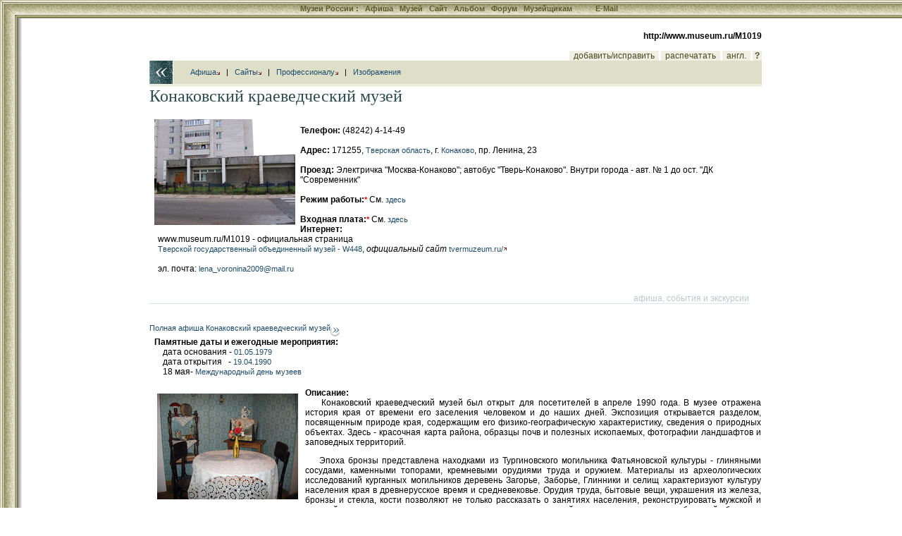

--- FILE ---
content_type: text/html; charset=windows-1251
request_url: http://ftp.museum.ru/M1019
body_size: 16487
content:

<html>
<head>

<title>Конаковский краеведческий музей</title>


<meta name="keywords" content="Конаково фаянс археология история этнография природа">

<meta name="description" content="Конаковский краеведческий музей был открыт для посетителей в апреле 1990 года. В музее отражена история края от времени его заселения человеком и до наших дней. Экспозиция открывается разделом, посвящ">


<meta name="revisit-after" content="15 days">
<meta name="ROBOTS" content="ALL">

<LINK REL="stylesheet" TYPE="text/css" HREF="/INC/_global.css">
<LINK REL="stylesheet" TYPE="text/css" HREF="/Mus/_local.css">


<BODY BGCOLOR="White" TEXT="Black" LINK="#1E4C6A" VLINK="#1E4C6A" ALINK="Maroon" background="/Mus/img/Bg.gif" leftmargin=0 topmargin=0>

<span class=hide><span class=noprint>
<script language="JavaScript"><!--
d=document;a='';a+=';r='+escape(d.referrer)
js=10//--></script><script language="JavaScript1.1"><!--
a+=';j='+navigator.javaEnabled()
js=11//--></script><script language="JavaScript1.2"><!--
s=screen;a+=';s='+s.width+'*'+s.height+';d='+(s.colorDepth?s.colorDepth:s.pixelDepth)
js=12//--></script><script language="JavaScript1.3"><!--
js=13//--></script><script language="JavaScript"><!--
d.write('<img src="http://top.list.ru/counter?id=4640;js='+js+a+';rand='+Math.random()+'">')//--></script><noscript><img src="http://top.list.ru/counter?js=na;id=4640"></noscript>
<script language="JavaScript"><!--
document.write('<img src="http://counter.yadro.ru/hit?r'+
escape(document.referrer)+((typeof(screen)=='undefined')?'':
';s'+screen.width+'*'+screen.height+'*'+(screen.colorDepth?
screen.colorDepth:screen.pixelDepth))+';'+Math.random()+
'" width=1 height=1>')//--></script>

</span></span>

<style media="screen">.hide{display:none;}</style>
<style media="print">.noprint{display:none;} #print{display:inline;}</style>
<div id="mrMenu"><table width="100%" height=25 border=0 cellspacing=0 cellpadding=0 align="center">
<tr class=tMenuBg>
	<td background="/mus/img/mCorn.gif"><img src="/img/nbsp.gif" width=25></td>
	<td NOWRAP width="100%" ALIGN="CENTER" VALIGN="TOP" background="/mus/img/mBg.gif"><div class="vmenu">
		<noindex><span class=hide id=print>www.Museum.ru : </span></noindex>
		
		<A HREF="/" class=tMenu>Музеи России <b>:</b></A>  &nbsp;
		<A HREF="/News/" onmouseover="ShowMenu (menuNews,posMenuX(),posMenuY());" onmouseout="HideMenu ('menu'+menuNews);" class=tMenu>Афиша</A> &nbsp;
		<A HREF="/Mus/" onmouseover="ShowMenu (menuMus,posMenuX(),posMenuY());" onmouseout="HideMenu ('menu'+menuMus);" class=tMenu>Музей</A> &nbsp;
		<A HREF="/Web/" onmouseover="ShowMenu (menuWeb,posMenuX(),posMenuY());" onmouseout="HideMenu ('menu'+menuWeb);" class=tMenu>Сайт</A> &nbsp;
		<A HREF="/Alb/" onmouseover="ShowMenu (menuAlbum,posMenuX(),posMenuY());" onmouseout="HideMenu ('menu'+menuAlbum);" class=tMenu>Альбом</A> &nbsp;
		
		<A HREF="/Forum/" onmouseover="ShowMenu (menuForum,posMenuX(),posMenuY());" onmouseout="HideMenu ('menu'+menuForum);" class=tMenu>Форум</A> &nbsp;
		<A HREF="/Prof/" onmouseover="ShowMenu (menuProf,posMenuX(),posMenuY());" onmouseout="HideMenu ('menu'+menuProf);" class=tMenu>Музейщикам</A> &nbsp; &nbsp; &nbsp; &nbsp; &nbsp;
		<noindex>
		
		<A href="mailto:news@museum.ru?subject=mail" class=tMenu>E-Mail</A>&nbsp;
		
		</noindex>
		
	</div></td>
</tr><tr>
	<td></td><td>
		<table width=100% cellspacing=0 style="border:0;filter:shadow(color=888888, Direction=180, Strength=5)"><td style="border-top:#888888 solid 1px;">&nbsp;</td></table>
	</td>
</tr></table></div>

<SCRIPT LANGUAGE="Javascript" TYPE="text/javascript" SRC="/INC/_static.js"></SCRIPT>

<CENTER>
<TABLE WIDTH=700 CELLSPACING=0 CELLPADDING=0 BORDER=0>
<TR>
	<TD WIDTH=13 NOWRAP><img src="/img/nbsp.gif" width=1 height=1></TD>
	<TD WIDTH=34 NOWRAP><img src="/img/nbsp.gif" width=1 height=1></TD>
	<TD COLSPAN=3 WIDTH=835 NOWRAP><img src="/img/nbsp.gif" width=1 height=1></TD>
</TR><TR>
	<td colspan=5 align="right"><b>http://www.museum.ru/M1019</b><font color="White"><br>.</font></td>
</TR><TR>
 
	<TD></TD><TD COLSPAN=4>
		<table width="100%" border=0 cellspacing=0 cellpadding=0>
		<td></td>
		<td align="right" valign="bottom" nowrap>
			<script>a='M@';document.write('<a href="mailto:VR'+a+'mu'+''+'se'+'um.'+'ru?subject=добавить/исправить M1019" class=lMenu>');</script>&nbsp; добавить/исправить &nbsp;</a>
			<a href="http://vrm.museum.ru/M1019" target="_blank" class=lMenu>&nbsp; распечатать &nbsp;</a>
			<a href="http://www.russianmuseums.info/M1019" class=lMenu>&nbsp; англ. &nbsp;</a>
			<a href=/ onClick="return openHelp('Museum');" style="cursor:help" class="lMenu">&nbsp;<b>?</b>&nbsp;</a>
		</td>
		</table>
	</TD>
</TR>


<TR>
	<TD COLSPAN=2 background="/Mus/img/Back.gif"><a href=/ onClick="history.back();return false;"><img src="/img/nbsp.gif" width=47 height=33 border=0></a></TD>
	<TD COLSPAN=3 class="lBar">
		&nbsp; &nbsp; &nbsp; &nbsp; <a href="#news">Афиша<img src="/img/arrLoc.gif" border=0></a> &nbsp; | &nbsp;
		<a href="#web">Сайты<img src="/img/arrLoc.gif" border=0></a> &nbsp; | &nbsp;
		<a href="#prof">Профессионалу<img src="/img/arrLoc.gif" border=0></a>
		&nbsp; | &nbsp; <a href="/M1019images">Изображения</a>
	</TD>
</TR>



<TR>
	<TD></TD>
	<TD COLSPAN=4 CLASS="lBar2" ALIGN="CENTER"><img src="/img/nbsp.gif" height=4></TD>
</TR><TR>
	<TD COLSPAN=5></td><img src="/img/nbsp.gif"></TD>
</TR><TR>
	<TD></TD>
	<TD COLSPAN=4 VALIGN="TOP">



<span style="color:#2D4C4F; font-family: Times New Roman; font-size: 18pt;">Конаковский краеведческий музей</span><br><br>
<a href="/alb/image.asp?59207"><img src="/img.asp?59207" align="left" width=200 heigth=150 hspace=7 vspace=5 border=0 title="Конаковский краеведческий музей" onClick="return ShowImg('/imgB.asp?59207');"></a><br><b>Телефон:</b> (48242) 4-14-49<br><br><b>Адрес:</b> 171255, <A HREF="/mus/location.asp?map=ru&region=51" title="другие музеи региона">Тверская область</a>, г. <A HREF="/mus/location.asp?addres=Конаково" title="другие музеи населенного пункта">Конаково</a>, пр. Ленина, 23 &nbsp; &nbsp; &nbsp;

<br><br>

<b>Проезд:</b> Электричка "Москва-Конаково"; автобус "Тверь-Конаково". Внутри города - авт. № 1 до ост. "ДК "Современник"<br><br><b>Режим работы:<a href="#act" class="act">*</a></b> См. <a href="https://tvermuzeum.ru/affiliates/KoKM">здесь</a><br><br><b>Входная плата:<a href="#act" class="act">*</a></b> См. <a href="https://tvermuzeum.ru/affiliates/KoKM">здесь</a><!--br><br-->

<!-- div id="map_canvas" style="width: 830px; height: 320px;"></div --><br>



<a name="web"></a>

<b>Интернет:</b><br>
	&nbsp; &nbsp; www.museum.ru/M1019 - официальная страница<br>
&nbsp; &nbsp; <a href="/W448">Тверской государственный объединенный музей - W448</a>, <i>официальный сайт</i> <a href="http://tvermuzeum.ru/" onClick="openVote('W448')">tvermuzeum.ru/<img src="/img/arrOut.gif" border=0></a><br><br>&nbsp; &nbsp; эл. почта: <script>eMail('lena_voronina2009','mail.ru','');</script>
	<br><br>

	<a name="news"></a>
<a name="#"><br></a><table cellspacing=0 cellpadding=0 border=0 width="98%"><tr><td align="right"><font color="#BBC9C9">афиша, события и экскурсии</font></td></tr><tr><td bgcolor="#DBE6E9"><img src="/img/nbsp.gif" width=1 height=1 border=0></td></tr></table><br>
<br>
<a href="/news/afisha.asp?where=museum&object=M1019&Date1=01.01.1900&Date2=16.01.2026">Полная афиша Конаковский краеведческий музей<img src="/img/arrMore.gif" border=0 align="middle" alt=">>"></a>

<table cellspacing=0 cellpadding=1 border=0 width="100%">
<td>

</td><td valign="middle">
<b>Памятные даты и ежегодные мероприятия:</b><br>
			&nbsp; &nbsp; дата основания - <a href="/N233">01.05.1979</a><br> 
			
			&nbsp; &nbsp; дата открытия &nbsp; - <a href="/N234">19.04.1990</a><br>
			
	<table cellspacing=0 cellpadding=0 border=0>

	<tr><td>&nbsp; &nbsp; 18 мая</td><td> - <a href="/N35">Международный день музеев</a></td></tr>
	
	</table>
</td>
</table>
<br>

<table cellspacing=0 cellpadding=1 border=0 width="100%"><tr><td>
<table align="left"><tr><td valign="top" align="center">
<a href="/alb/image.asp?59218"><img src="/img.asp?59218" align="left" width=200 heigth=150 hspace=7 vspace=5 border=0 title="Фрагмент экспозиции" onClick="return ShowImg('/imgB.asp?59218');"></a><br>
</td></tr><tr><td valign="top" align="center">
<a href="/alb/image.asp?59219"><img src="/img.asp?59219" align="left" width=200 heigth=150 hspace=7 vspace=5 border=0 title="Фрагмент экспозиции" onClick="return ShowImg('/imgB.asp?59219');"></a><br>
</td></tr></table>
<b>Описание:</b><br>
<div align="justify">
&nbsp; &nbsp; Конаковский краеведческий музей был открыт для посетителей в апреле 1990 года. В музее отражена история края от времени его заселения человеком и до наших дней. Экспозиция открывается разделом, посвященным природе края, содержащим его физико-географическую характеристику, сведения о природных объектах. Здесь - красочная карта района, образцы почв и полезных ископаемых, фотографии ландшафтов и заповедных территорий.  <p>&nbsp; &nbsp; Эпоха бронзы представлена находками из Тургиновского могильника Фатьяновской культуры - глиняными сосудами, каменными топорами, кремневыми орудиями труда и оружием. Материалы из археологических исследований курганных могильников деревень Загорье, Заборье, Глинники и селищ характеризуют культуру населения края в древнерусское время и средневековье. Орудия труда, бытовые вещи, украшения из железа, бронзы и стекла, кости позволяют не только рассказать о занятиях населения, реконструировать мужской и женский костюмы, но и частично восстановить элементы духовной жизни, прежде всего погребальный обряд. <p>&nbsp; &nbsp; О развитии края в период позднего феодализма свидетельствуют копии уникальных документов, хранящихся в центральных архивах страны, портреты, книги, связанные с именами выдающихся людей, имевших непосредственное отношение к его истории в это время. В экспозиции можно увидеть карту путешествия императрицы Екатерины II по Волге, с которым связано первое письменное упоминание села Корчева. Здесь же - фаянсовые изделия фабрики Ауэрбаха, бытовые вещи, копии медальонов графа Ф. Толстого, посвященных Отечественной войне 1812 года. <p>&nbsp; &nbsp; В экспозиции, посвященной периоду капитализма, находятся предметы крестьянского труда и быта 2-ой половины XIX - начала XX веков
</div>
</td></tr></table>
<br><br>

<table cellspacing=0 cellpadding=1 border=0 width="100%"><tr><td>
<table align="left"><tr><td valign="top" align="center">

</td></tr></table>
<table align="right"><tr><td valign="top" align="center">

</td></tr></table>
<b>Основатель:</b> Владимир Дмитриевич Трубин (1909-1996)
</td></tr></table>
<br><br>

<table cellspacing=0 cellpadding=1 border=0 width="100%">
<td align="left"></td><td class="text" valign="middle">
	<b>Основные экскурсии:</b><br>

	&nbsp; &nbsp; <a href="/E250">Обзорная экскурсия по городу Конаково</a><br>

	&nbsp; &nbsp; <a href="/E261">Физико-географические особенности Конаковского района. Природа края</a><br>

	&nbsp; &nbsp; <a href="/E262">Великая Отечественная война. Московская битва</a><br>

	&nbsp; &nbsp; <a href="/E263">Археологические находки на территории Конаковского района</a><br>

	&nbsp; &nbsp; <a href="/E4090">История кузнецовского фаянса</a><br>

	&nbsp; &nbsp; <a href="/E4091">Затопленная история. г. Корчева</a><br>

	&nbsp; &nbsp; <a href="/E4092">Декабристы в тверском крае</a><br>

	&nbsp; &nbsp; <a href="/E4093">Октябрь 1917 г. Коллективизация в районе</a><br>

	&nbsp; &nbsp; <a href="/E4094">История старинных тверских городов и гербов</a><br>

</td></table>
<br><br>

<b>Поблизости имеются:</b><br>
&nbsp; &nbsp; 
 гостиницы и места группового питания 
<br><br>

	<b>Местные достопримечательности:</b><br> &nbsp; &nbsp; Карачарово - пригород Конаково, бывшая усадьба художника Г.Г. Гагарина <br>Дача Готье - архитектурный комплекс нач. XX века  <br>Корпуса фаянсового завода XIX - н. XX вв. <br>Георгиевская церковь 1831 г. - с. Юрьево-Девичье <br>Ильинская церковь 1831 г. - с. Селихово <br>Крестовоздвиженская церковь - с. Свердлово <br>Церковь Рождества Богородицы XVI - XVII в. - с. Городня-на-Волге<br><br>
<a name="prof"></a>
<a name="#"><br></a><table cellspacing=0 cellpadding=0 border=0 width="98%"><tr><td align="right"><font color="#BBC9C9">профессионалу</font></td></tr><tr><td bgcolor="#DBE6E9"><img src="/img/nbsp.gif" width=1 height=1 border=0></td></tr></table><br><b>Основные должностные лица:<a href="#act" class="act">*</a></b><br>

	&nbsp; &nbsp; Генеральный директор: Репина Ирина Александровна, тел. (4822) 34-51-27<br>

	&nbsp; &nbsp; Заведующий: Прилепская Галина Михайловна, тел. (48242) 4-14-49<br>
	
	<br>

<b>Тел. дирекции:</b><br>
	&nbsp; &nbsp; 
(48242) 4-14-49
	<br><br>


<b>Адрес дирекции:</b><br>
	&nbsp; &nbsp;
170000, Тверская область, г. Тверь, ул. Советская, 5
	<br><br>
	
<b>Даты открытия и основания:</b><br>
	&nbsp; &nbsp; основан: 01.05.1979<br>	&nbsp; &nbsp; открыт: 19.04.1990<br>
	<br>
<b>Бюджетный статус:</b><br> &nbsp; &nbsp;Субъект РФ<br><br><b>Организационно-правовая форма:</b><br> &nbsp; &nbsp;некоммерческое учреждение<br><br>
<b>Тип организации:</b><br>
	&nbsp; &nbsp; 
	культурно-массовая
<br><br>
<b>Классификация организации:</b><br>
	&nbsp; &nbsp;
 <a href="/MUS/type.asp?type=9" title="другие музеи этого же профиля">историческая</a>
, <a href="/MUS/type.asp?type=77" title="другие музеи этого же профиля">краеведческая</a>
, <a href="/MUS/type.asp?type=81" title="другие музеи этого же профиля">персональная или мемориальная</a>
	
	<br><br>

<b>Площади организации:</b><br>	&nbsp; &nbsp; экспозиционно-выставочная  219,8м<sup>2</sup><br>	&nbsp; &nbsp; временных выставок 37,8м<sup>2</sup><br>	&nbsp; &nbsp; фондохранилищ 40м<sup>2</sup><br>
<br>

<b>Количество сотрудников:</b><br>
	&nbsp; &nbsp; 3, из них 1 научных
	<br><br>

		<b>Среднее кол. посетителей в год:</b><br>
		&nbsp; &nbsp; 4735
		<br><br><br>

<b>Вышестоящая организация:</b><br>

	&nbsp; &nbsp; <a href="/M999">Тверской государственный объединенный  музей - M999</a><br>
	
	<br>
<b>Единиц хранения:</b><br>
	&nbsp; &nbsp; 9731, из них 6422 предметов основного фонда	
	<br><br>

<table cellspacing=0 cellpadding=1 border=0 width="100%">
<td>

</td></table><br><br>
<b>Виртуальные ресурсы:</b><br>
	&nbsp; &nbsp; см. выше <a href="#web" >сайт(ы) музея<img src="/img/arrLoc.gif" border=0></a><br>
	<br><br>
<b>Примечание:</b><br>
	&nbsp; &nbsp; <b>Официальное название организации:</b> Конаковский краеведческий музей - филиал Тверского государственного объединенного музея.
	<br><br>

<br><br>

<table width="100%"><tr><td>
<div align="right" style="color: gray;"><a name="act"><font color="red" style="font-size:18pt;"><b>*</b></font></a><br><br>
информация от: <font color="red">06.02.2020</font><br>
<noindex>данные заверены<br><br>
	Заметили неточность? Есть изменения или дополнения? Пишите нам <script>a='M@';document.write('<a href="mailto:VR'+a+'mu'+''+'se'+'um.'+'ru?subject=добавить/исправить M1019">VR'+a+'mu'+''+'se'+'um.'+'ru</a>');</script>.<br>
	Для <b>полного</b> обновления информации <a href="http://vrm.museum.ru/11-rskn.doc">заполните форму</a> и   <script>a='M@';document.write('<a href="mailto:VR'+a+'mu'+''+'se'+'um.'+'ru">пришлите нам</a>');</script>.
</noindex>
</div>
</td></tr></table>

<br><br>

<div align="center">
	Copyright (c) 1996-2020&nbsp;Конаковский краеведческий музей
</div><br>

<!--1350393149480--><div id='8FuF_1350393149480'></div>

	</TD>
</TR>



<TR><TD COLSPAN=5><img src="img/nbsp.gif" width=1 height=8 border=0></TD>
</TR><TR>
	<TD COLSPAN=5 ALIGN="CENTER">

<script src="http://www.google-analytics.com/urchin.js" type="text/javascript">
</script>
<script type="text/javascript">
_uacct = "UA-364392-1";
urchinTracker();
</script>


<br><br>
<div class="cprt">
	при полном или частичном использовании материалов <a href="/" onClick="location.href='ht'+'tp://srv.museum.ru/default.asp?prg=LINK#link';return false;">активная ссылка</a> на "<a href="http://www.museum.ru/">Музеи России</a>" обязательна<br><br>
	<a href="/" onClick="return openHelp('copyright');" class=cprt>Copyright (c) 1996-2026 Museum.ru</a><br>
	
</div><br>

	</TD>
</TR>
</TABLE>

</body>
</html>

</BODY>
</HTML>
